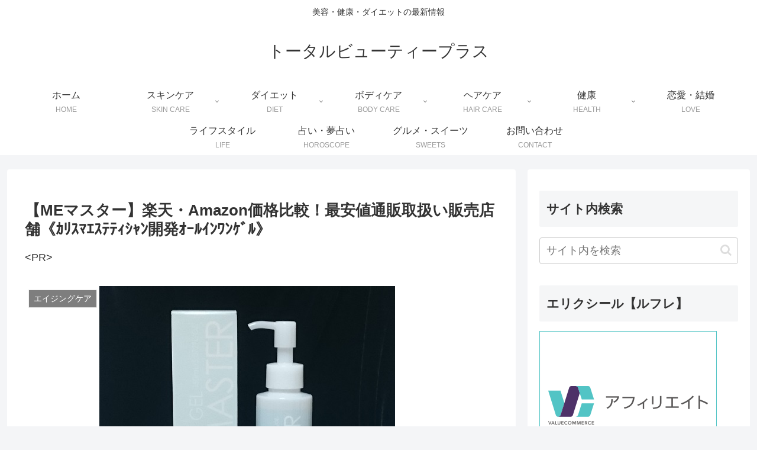

--- FILE ---
content_type: text/html; charset=utf-8
request_url: https://social-plugins.line.me/widget/friend?lineId=%40dti9146q&lang=ja&type=friend&id=0&origin=https%3A%2F%2Ftotal-beauty-health.com%2Fpost-78%2F&title=%E3%80%90ME%E3%83%9E%E3%82%B9%E3%82%BF%E3%83%BC%E3%80%91%E6%A5%BD%E5%A4%A9%E3%83%BBAmazon%E4%BE%A1%E6%A0%BC%E6%AF%94%E8%BC%83%EF%BC%81%E6%9C%80%E5%AE%89%E5%80%A4%E9%80%9A%E8%B2%A9%E5%8F%96%E6%89%B1%E3%81%84%E8%B2%A9%E5%A3%B2%E5%BA%97%E8%88%97%E3%80%8A%EF%BD%B6%EF%BE%98%EF%BD%BD%EF%BE%8F%EF%BD%B4%EF%BD%BD%EF%BE%83%EF%BE%83%EF%BD%A8%EF%BD%BC%EF%BD%AC%EF%BE%9D%E9%96%8B%E7%99%BA%EF%BD%B5%EF%BD%B0%EF%BE%99%EF%BD%B2%EF%BE%9D%EF%BE%9C%EF%BE%9D%EF%BD%B9%EF%BE%9E%EF%BE%99%E3%80%8B%20%7C%20%E3%83%88%E3%83%BC%E3%82%BF%E3%83%AB%E3%83%93%E3%83%A5%E3%83%BC%E3%83%86%E3%82%A3%E3%83%BC%E3%83%97%E3%83%A9%E3%82%B9&env=REAL
body_size: 837
content:
<!DOCTYPE html>
<html lang="ja">
<head>
      <meta charset="UTF-8">
      <link rel="stylesheet" type="text/css" href="https://www.line-website.com/social-plugins/css/widget.1.27.8.1.css"/>
      <script>
          window.lineIt = {"login":false,"friend":{"friendName":"TBP","invalidOa":false,"pictureUrl":"https://profile.line-scdn.net/0hzKs9CHhZJWReQA6rMI1bGy4QJg59MXx2dHFvUmNGc1NicGs2ISU6ADgQf1AwdWYzeyFrUT4TflFSU1ICQBbZUFlwe1NndmowciZjhw","homeUrl":"https://timeline.line.me/user/_ddZYoNnkAbqANxQYLrtBp_wXkyTlkGFPg6X5U30","timelineID":"_ddZYoNnkAbqANxQYLrtBp_wXkyTlkGFPg6X5U30","friendCount":1,"userFriendStatus":{"contactStatus":{"status":"UNSPECIFIED"}},"contactStatus":{"status":"UNSPECIFIED"}}}
      </script>
</head>
<body class="ja chrome otherOs" style="width: max-content;">
<div class="btnWrap afWrap">
      <button class="btn  on" title="TBPを友だち追加できます。"><i></i><span class="label"><span class="lang">友だち追加</span></span>
      </button>
      <span class="bubble">
            <span class="article  ">
                <span class="num" title="1">1</span><a class="icon" href="https://timeline.line.me/user/_ddZYoNnkAbqANxQYLrtBp_wXkyTlkGFPg6X5U30" target="_blank" title="TBPのホームで他の投稿も見ることができます。"></a>
            </span>
      </span>
</div>
</body>
<script src="https://www.line-website.com/social-plugins/js/widget/button.1.27.8.1.js" async="async" defer="defer" crossorigin="anonymous"></script>
<script src="https://www.line-website.com/social-plugins/js/lib/sentry.1.27.8.1.js" crossorigin="anonymous"></script>
</html>

--- FILE ---
content_type: text/html; charset=utf-8
request_url: https://www.google.com/recaptcha/api2/aframe
body_size: 265
content:
<!DOCTYPE HTML><html><head><meta http-equiv="content-type" content="text/html; charset=UTF-8"></head><body><script nonce="lnwO9aaNzja9FAElsaB5ew">/** Anti-fraud and anti-abuse applications only. See google.com/recaptcha */ try{var clients={'sodar':'https://pagead2.googlesyndication.com/pagead/sodar?'};window.addEventListener("message",function(a){try{if(a.source===window.parent){var b=JSON.parse(a.data);var c=clients[b['id']];if(c){var d=document.createElement('img');d.src=c+b['params']+'&rc='+(localStorage.getItem("rc::a")?sessionStorage.getItem("rc::b"):"");window.document.body.appendChild(d);sessionStorage.setItem("rc::e",parseInt(sessionStorage.getItem("rc::e")||0)+1);localStorage.setItem("rc::h",'1769043526111');}}}catch(b){}});window.parent.postMessage("_grecaptcha_ready", "*");}catch(b){}</script></body></html>

--- FILE ---
content_type: application/javascript; charset=utf-8;
request_url: https://dalc.valuecommerce.com/app3?p=885863315&_s=https%3A%2F%2Ftotal-beauty-health.com%2Fpost-78%2F&vf=iVBORw0KGgoAAAANSUhEUgAAAAMAAAADCAYAAABWKLW%2FAAAAMElEQVQYV2NkFGP4nxFdxnCrfzoD44f%2FzP%2Fn%2F53DUN2XxMCYy9X1f%2Ba5XwwOGjUMADiRECw60GWlAAAAAElFTkSuQmCC
body_size: 770
content:
vc_linkswitch_callback({"t":"69717644","r":"aXF2RAAOMSkDj_yfCooD7AqKCJSQ3Q","ub":"aXF2QwAN8P8Dj%2FyfCooBbQqKBtiERg%3D%3D","vcid":"NhmOQGSrN-yJaQoIPWQAIVUNyPP_rXapMgfLhmW9X-vRlyLsojDhFiUkBe6d6A2B","vcpub":"0.930089","p":885863315,"paypaymall.yahoo.co.jp":{"a":"2821580","m":"2201292","g":"3bd512818c"},"s":3319452,"approach.yahoo.co.jp":{"a":"2821580","m":"2201292","g":"3bd512818c"},"www.omni7.jp":{"a":"2602201","m":"2993472","g":"1d92ecf28c"},"paypaystep.yahoo.co.jp":{"a":"2821580","m":"2201292","g":"3bd512818c"},"mini-shopping.yahoo.co.jp":{"a":"2821580","m":"2201292","g":"3bd512818c"},"shopping.geocities.jp":{"a":"2821580","m":"2201292","g":"3bd512818c"},"l":4,"7net.omni7.jp":{"a":"2602201","m":"2993472","g":"1d92ecf28c"},"7netshopping.jp":{"a":"2602201","m":"2993472","g":"1d92ecf28c"},"shopping.yahoo.co.jp":{"a":"2821580","m":"2201292","g":"3bd512818c"}})